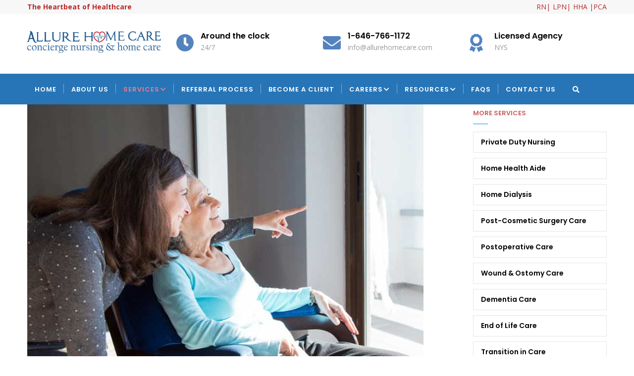

--- FILE ---
content_type: text/html; charset=UTF-8
request_url: https://allurehomecare.com/companion-care
body_size: 10197
content:
<!DOCTYPE html>
<html lang="en" dir="ltr" prefix="content: http://purl.org/rss/1.0/modules/content/  dc: http://purl.org/dc/terms/  foaf: http://xmlns.com/foaf/0.1/  og: http://ogp.me/ns#  rdfs: http://www.w3.org/2000/01/rdf-schema#  schema: http://schema.org/  sioc: http://rdfs.org/sioc/ns#  sioct: http://rdfs.org/sioc/types#  skos: http://www.w3.org/2004/02/skos/core#  xsd: http://www.w3.org/2001/XMLSchema# ">
  <head> 
    <meta charset="utf-8" />
<script async src="https://www.googletagmanager.com/gtag/js?id=UA-153622131-1"></script>
<script>window.dataLayer = window.dataLayer || [];function gtag(){dataLayer.push(arguments)};gtag("js", new Date());gtag("config", "UA-153622131-1", {"groups":"default","anonymize_ip":true});</script>
<meta name="geo.placename" content="Allure Home Care" />
<meta name="geo.position" content="40.75740995051942, -73.97695456554833" />
<meta name="geo.region" content="US-NY" />
<meta name="icbm" content="40.75740995051942, -73.97695456554833" />
<link rel="canonical" href="https://allurehomecare.com/companion-care" />
<meta http-equiv="content-language" content="en" />
<meta name="robots" content="index, follow" />
<meta name="news_keywords" content="nursinghome,  nursing,  nurse,  seniorcare,  caregiver,  care, health, health insurance, affordable care act,  healthcare,  assistedliving,  elderly,  eldercare,  seniorliving,  health,  homecare,  elderlycare,  caregiving,  love,  hospital,  family,  nurses,  covid,  seniors,  dementia,  alzheimers,  retirement,  rehabilitation,    dementiacare,  rehab" />
<meta name="generator" content="Allure Home Care" />
<link rel="image_src" href="https://allurehomecare.com/sites/default/files/LOGO_0_0_0.png" />
<meta name="description" content="At Allure Home Care, our companions understand that it’s the little things that can make all the difference in our clients’ sense of well-being." />
<meta name="keywords" content="seniors, nurse, alzheimers, homecareservices, aging, dementiacare, inhomecare, new york homecare agency, Westchester nursing care, brooklyn ,queens,staten island,long island,bronx,nychomecarehomehealth, personalcare, bidanhomecare, homecareagency, home, hospital, nursing" />
<meta property="fb:pages" content="https://www.facebook.com/AllureHC" />
<meta name="audience" content="all" />
<meta name="department" content="homecare" />
<meta name="Generator" content="Drupal 9 (https://www.drupal.org)" />
<meta name="MobileOptimized" content="width" />
<meta name="HandheldFriendly" content="true" />
<meta name="viewport" content="width=device-width, initial-scale=1.0" />
<link rel="icon" href="/sites/default/files/favicon_0_0.ico" type="image/vnd.microsoft.icon" />

    <title>Companion Care | Allure Home Care</title>
    <link rel="stylesheet" media="all" href="/sites/default/files/css/css_TxJsd2KyV8SSm2APtU0bLnznA7kIFBG4Q2fQQgfT014.css" />
<link rel="stylesheet" media="all" href="//fonts.googleapis.com/css?family=Poppins:300,400,600,700" />
<link rel="stylesheet" media="all" href="//fonts.googleapis.com/css?family=Open+Sans:400,700" />
<link rel="stylesheet" media="all" href="/sites/default/files/css/css_p_dnu2UVzGsOwfIszW_Bs0f7ibugcxatxG5XdyEuBr4.css" />


    <script type="application/json" data-drupal-selector="drupal-settings-json">{"path":{"baseUrl":"\/","scriptPath":null,"pathPrefix":"","currentPath":"node\/32","currentPathIsAdmin":false,"isFront":false,"currentLanguage":"en"},"pluralDelimiter":"\u0003","suppressDeprecationErrors":true,"google_analytics":{"account":"UA-153622131-1","trackOutbound":true,"trackMailto":true,"trackDownload":true,"trackDownloadExtensions":"7z|aac|arc|arj|asf|asx|avi|bin|csv|doc(x|m)?|dot(x|m)?|exe|flv|gif|gz|gzip|hqx|jar|jpe?g|js|mp(2|3|4|e?g)|mov(ie)?|msi|msp|pdf|phps|png|ppt(x|m)?|pot(x|m)?|pps(x|m)?|ppam|sld(x|m)?|thmx|qtm?|ra(m|r)?|sea|sit|tar|tgz|torrent|txt|wav|wma|wmv|wpd|xls(x|m|b)?|xlt(x|m)|xlam|xml|z|zip"},"ajaxTrustedUrl":{"form_action_p_pvdeGsVG5zNF_XLGPTvYSKCf43t8qZYSwcfZl2uzM":true,"\/search\/node":true},"user":{"uid":0,"permissionsHash":"3d43d0b9e0d763776b06e8b2a9fa9a9ec3c38b19c7afe74b2a3f67c2675be119"}}</script>
<script src="/sites/default/files/js/js_LTe7bcN6XflPCprGeZDxDJRKuTyc9auOM4QhJE6bTkU.js"></script>


    <link rel="stylesheet" href="https://allurehomecare.com/themes/gavias_castron/css/custom.css" media="screen" />
    <link rel="stylesheet" href="https://allurehomecare.com/themes/gavias_castron/css/update.css" media="screen" />

    

          <style type="text/css">
        header.header-default .main-menu {background: #2775B7;}header.header-default .header-main .header-info .header-icon {color: #5383BF; }row.special-row .row-wrapper .gsc-column {background: #2775B7;}header.header-default .stuck {background: #2775B7 !important;}header.header-default .main-menu .navigation .gva_menu > li > a:hover {color: #F07A8E !important;}.gsc-heading.style-4 {margin-top: 0px;}.topbar {padding: 2px 0;color: #b72929;}.gsc-heading {padding: 0 0 20px;}header.header-default .main-menu .navigation .gva_menu > li.menu-item--active-trail > a {color: #F07A8E !important;}.bg-theme {background: #4383B7;}.gbb-row.special-row .row-wrapper .gsc-column {background: #2C76B3;}.gbb-row .bb-inner {padding-top: 30px;}.column-content.frdesk {margin-bottom: 30px;font-size: 16px;}.gsc-our-gallery .item .box-content { background: #5982A4;background-color: rgb(89, 130, 164); }#footer .footer-center {padding: 40px 0 20px;}.block.block-simplenews input#edit-subscribe:hover, .block.block-simplenews input#edit-subscribe:focus, .block.block-simplenews input#edit-subscribe:active {background: #CE3D3DCC;}#block-services-menu {margin-top: 10px;color: #c85d5d;z-index: 0;font-size: 13px}.sidebar .block-menu ul li.menu-item--active-trail > a {color: #2E82C6 !important;}#block-servicesbottom {margin-bottom: 0px;}.node-detail {padding-bottom: 0px;}.title_services_bottom { color: #377fdb; margin-top: 0px;}#block-servicesbottommenu .gva_menu > li > a {font-size: 18px;display: inline-block;padding-top: 5px;color: #2b4b97;}.gsc-icon-box-new.style-4 .icon-inner .icon {color:white;font-size: 32px;}.gsc-icon-box-new.style-4 .content-inner .title {font-size: 18px;}.contact-feedback {margin-bottom: 25px;}.contact-message-form .form-item textarea {height: 100px;}.gva-search-region .search-content form.search-block-form {padding-right: 0px;}.gva-search-region .search-content form.search-block-form input#edit-keys {width: 60%;}#search-form {margin-top: 40px;text-align: center;}#footer .block-title {font-size: 14px;}.contact-info ul li .icon {color: #2C70AA;}.train-icons span {border-radius: 30px;box-shadow: 2px 2px 2px #666;color:#fff;display: inline-block;font-size: 17px;font-weight: 700;height: 30px;margin: 5px;text-align: center;width: 30px;}.train-icons span.green {background-color: #008045;}.train-icons span.yellow {background-color: #ffd600;}.train-icons span.orange {background-color: #e67421; }.train-icons span.blue {background-color: #1f3299;}.widget.gsc-icon-box.left.box-margin-small.icon_train_classic.text-dark {max-width: 1000px;}.webform-submission-form .form-actions .webform-button--submit {border-radius: 1px;-webkit-border-radius: 1px;-moz-border-radius: 1px;-ms-border-radius: 1px;-o-border-radius: 1px;background: #4C7393;}.gbb-row.career-row .row-wrapper .gsc-column {background: #fff; padding: 30px 20px;}.gbb-row.career-row .row-wrapper .gsc-column.col-lg-12 {background: none;}.gbb-row.career-row .bb-inner {padding-top: 0px;}.allure_mail {padding: 40px;border-bottom: 2px solid;border-bottom-color: #7897b3;background-image: url('/sites/default/files/front/bg_mail.png'); background-repeat: repeat-x; background-size: 58px 5px; position: relative;}.allure-buzz .post-block .post-title a {font-weight: 400;color:#373;}.allure-buzz .post-block .post-title a:hover {color: #1f5eb0; }.gavias_sliderlayer .allure-theme, #gavias_slider_single .text-theme {color: #82681A !important;}.service-block-3 .service-content .service-icon .icon {position: relative;z-index: 9;width: 48px;height: 48px;border-radius: 50%;-webkit-border-radius: 50%;-moz-border-radius: 50%;-ms-border-radius: 50%;-o-border-radius: 50%;background: #417CAC; background-color: #417CAC;}.btn-theme, .btn-theme-second, .more-link a, .btn-theme-submit {background: #4E80A8;}.gavias_sliderlayer .btn-slide-white a{font-weight: 600;color: #82681A !important;background: #ffffffa6; border: 1px solid;}.gsc-icon-box-new.style-4 .content-inner .title {text-transform: none;letter-spacing: 1px;}body.footer-white #footer {background:#d7e1ec; }.allure-footer {margin-top: 12px;}.allure_license {width: 180px;}.socials a i.fab.fa-facebook-f {background: #385898;}.block.block-simplenews input#edit-subscribe {background:#5985AC; padding: 0 25px;line-height: 30px;margin-bottom: 15px;}.views-field.views-field-field-testimonial-name { font-weight: 700;}.views-field.views-field-title {font-weight: 600;}.field-content.rate {margin-left: 10px;}.gsc-our-gallery .item .box-content {background: #5982A470;background-color: rgba(89, 130, 164, 0.44);}.webform-submission-form .form-item input {background: #f7f7f7;}.webform-submission-form .form-item select { background: #f7f7f7;}#edit-dob-year-day,#edit-dob-year-year {margin-bottom: 5px;}.gsc-heading.style-1 .title,.style-2 .title {font-weight: 600;color: #205184;}.fab.fa-yelp {background: #E32323;}.fas.fa-map-marker {background-color: #a2160f;}@media only screen and (max-width: 991px),only screen and ( -o-min-device-pixel-ratio: 2/1)and (max-width: 991px) {.xs-block-grid-2 > div {width: 100%;}}.fplinks {color: white;}
      </style>
    
          <style class="customize"></style>
    
  </head>

  
  <body class="gavias-content-builder title-hidden layout-no-sidebars wide footer-white path-node node--type-service">

    <a href="#main-content" class="visually-hidden focusable">
      Skip to main content
    </a>

      

    
      <div class="dialog-off-canvas-main-canvas" data-off-canvas-main-canvas>
    <div class="gva-body-wrapper">
	<div class="body-page gva-body-page">
	   <header id="header" class="header-default">
  
      <div class="topbar">
      <div class="topbar-inner">
        <div class="container">
          <div class="content">  <div>
    <div id="block-topbar" class="block block-block-content block-block-contentfda76443-7ce4-4852-bd90-373879d8b1bf no-title">
  
    
      <div class="content block-content">
      
            <div class="field field--name-body field--type-text-with-summary field--label-hidden field__item"><div class="pull-left text-left"><strong>The Heartbeat of Healthcare </strong></div>

<div class="pull-right text-right">
<ul class="inline">
	<li>RN|</li>
	<li>LPN|</li>
	<li>HHA |PCA</li>
</ul>
</div>
</div>
      
    </div>
  </div>

  </div>
</div> 
        </div>
      </div>
    </div>
  
            

  <div class="header-main">
    <div class="container">
      <div class="header-inner clearfix">
        <div class="row">
          <div class="col-md-3 col-sm-4 col-xs-4 branding">
                            <div>
    
      <a href="/" title="Home" rel="home" class="site-branding-logo">
        
        <img class="logo-site" src="/sites/default/files/LOGO_0_0_0.png" alt="Home" />
        
    </a>
    
  </div>

                      </div>
          <div class="col-md-9 col-sm-8 col-xs-8 right-header">
                            <div>
    <div id="block-headerright" class="block block-block-content block-block-content4163993c-d343-4762-b9e7-3b3ee7bc119d no-title">
  
    
      <div class="content block-content">
      
            <div class="field field--name-body field--type-text-with-summary field--label-hidden field__item"><div class="header-infos-carousel owl-carousel">
<div class="item">
<div class="header-info">
<div class="header-icon"><span class="fas fa-clock">&nbsp;</span></div>
<div class="content-inner">
<div class="title">Around the clock</div>
<div class="desc"> 24/7</div>
</div>
</div>
</div>
<div class="item">
<div class="header-info">
<div class="header-icon"><span class="fas fa-envelope">&nbsp;</span></div>
<div class="content-inner">
<div class="title">1-646-766-1172</div>
<div class="desc">info@allurehomecare.com</div>
</div>
</div>
</div>
<div class="item">
<div class="header-info">
<div class="header-icon"><span class="fas fa-award">&nbsp;</span></div>
<div class="content-inner">
<div class="title">Licensed Agency</div>
<div class="desc">NYS</div>
</div>
</div>
</div>
<div class="item">
<div class="header-info">
<div class="header-icon"><span class="fas fa-medkit">&nbsp;</span></div>
<div class="content-inner">
<div class="title">Boutique</div>
<div class="desc">Service</div>
</div>
</div>
</div>
</div>
</div>
      
    </div>
  </div>

  </div>

                      </div>
        </div>  
      </div>
    </div>  
  </div>

  <div class="main-menu gv-sticky-menu">
    <div class="container header-content-layout">
      <div class="header-main-inner p-relative">
        <div class="row">
          <div class="col-md-12 col-sm-12 col-xs-12 p-static">
            <div class="area-main-menu">
              <div class="area-inner">
                <div class="gva-offcanvas-mobile">
                  <div class="close-offcanvas hidden"><i class="fa fa-times"></i></div>
                                        <div>
    <nav aria-labelledby="block-gavias-castron-main-menu-menu" id="block-gavias-castron-main-menu" class="block block-menu navigation menu--main">
          
  
  <h2  class="visually-hidden block-title block-title" id="block-gavias-castron-main-menu-menu"><span>Main navigation</span></h2>
  
  <div class="block-content">
                 
<div class="gva-navigation">

              <ul  class="clearfix gva_menu gva_menu_main">
      
                              
            <li  class="menu-item">
        <a href="/">          Home        </a>
          
              </li>
                          
            <li  class="menu-item ">
        <a href="/about-us">          About Us        </a>
          
              </li>
                          
            <li  class="menu-item menu-item--expanded menu-item--active-trail ">
        <a href="/services">          Services<span class="icaret nav-plus fas fa-chevron-down"></span>        </a>
          
                      <ul class="menu sub-menu">
                              
            <li  class="menu-item">
        <a href="/Private-Duty-Nursing">          Private Duty Nursing        </a>
          
              </li>
                          
            <li  class="menu-item">
        <a href="/Home-Health-Aide-Care">          Home Health Aide Care        </a>
          
              </li>
                          
            <li  class="menu-item">
        <a href="/home-dialysis">          Home Dialysis        </a>
          
              </li>
                          
            <li  class="menu-item">
        <a href="/Postoperative-Care">          Postoperative Care        </a>
          
              </li>
                          
            <li  class="menu-item">
        <a href="/post-cosmetic-surgery-care">          Post Surgery Care        </a>
          
              </li>
                          
            <li  class="menu-item">
        <a href="/wound-and-ostomy-care">          Wound &amp; Ostomy Care        </a>
          
              </li>
                          
            <li  class="menu-item">
        <a href="/Dementia-Care">          Dementia Care        </a>
          
              </li>
                          
            <li  class="menu-item">
        <a href="/palliative-care">          End of Life Care        </a>
          
              </li>
                          
            <li  class="menu-item">
        <a href="/Transitions-in-Care">          Transitions in Care        </a>
          
              </li>
                          
            <li  class="menu-item">
        <a href="/collaboration-coordination">          Collaboration &amp; Coordination        </a>
          
              </li>
                          
            <li  class="menu-item">
        <a href="/medication-management">          Medication Management        </a>
          
              </li>
                          
            <li  class="menu-item">
        <a href="/physical-therapy">          Physical Therapy        </a>
          
              </li>
                          
            <li  class="menu-item">
        <a href="/respiratory-therapy">          Respiratory Therapy        </a>
          
              </li>
                          
            <li  class="menu-item">
        <a href="/personal-assistance">          Personal Assistance        </a>
          
              </li>
                          
            <li  class="menu-item menu-item--active-trail">
        <a href="/companion-care">          Companion Care        </a>
          
              </li>
                          
            <li  class="menu-item">
        <a href="/cancer-care">          Cancer Care        </a>
          
              </li>
        </ul>
        </li>
                          
            <li  class="menu-item ">
        <a href="/Referral-Process">          Referral Process        </a>
          
              </li>
                          
            <li  class="menu-item ">
        <a href="/become-a-client">          Become a Client        </a>
          
              </li>
                          
            <li  class="menu-item menu-item--expanded ">
        <a href="/careers-allure-home-care">          Careers<span class="icaret nav-plus fas fa-chevron-down"></span>        </a>
          
                      <ul class="menu sub-menu">
                              
            <li  class="menu-item">
        <a href="/nursing-careers">          RN/LPN Career        </a>
          
              </li>
                          
            <li  class="menu-item">
        <a href="/caregiver-careers">          HHA/PCA Career        </a>
          
              </li>
        </ul>
        </li>
                          
            <li  class="menu-item menu-item--expanded ">
        <a href="##">          Resources<span class="icaret nav-plus fas fa-chevron-down"></span>        </a>
          
                      <ul class="menu sub-menu">
                              
            <li  class="menu-item">
        <a href="/buzz">          Blog        </a>
          
              </li>
                          
            <li  class="menu-item">
        <a href="/reviews">          Client Testimonials        </a>
          
              </li>
                          
            <li  class="menu-item">
        <a href="/make-a-referral">          Make a Referral        </a>
          
              </li>
        </ul>
        </li>
                          
            <li  class="menu-item ">
        <a href="/faq">          FAQs        </a>
          
              </li>
                          
            <li  class="menu-item ">
        <a href="/connect">          Contact Us        </a>
          
              </li>
        </ul>
  

</div>


        </div>  
</nav>

  </div>

                  
                    
                                  </div>
                  
                <div id="menu-bar" class="menu-bar hidden-lg hidden-md">
                  <span class="one"></span>
                  <span class="two"></span>
                  <span class="three"></span>
                </div>
                
                
                                  <div class="gva-search-region search-region">
                    <span class="icon"><i class="fa fa-search"></i></span>
                    <div class="search-content">  
                        <div>
    <div class="search-block-form block block-search container-inline" data-drupal-selector="search-block-form" id="block-searchform" role="search">
  
    
      <form action="/search/node" method="get" id="search-block-form" accept-charset="UTF-8" class="search-form search-block-form">
  <div class="js-form-item form-item js-form-type-search form-item-keys js-form-item-keys form-no-label">
      <label for="edit-keys" class="visually-hidden">Search</label>
        <input title="Enter the terms you wish to search for." data-drupal-selector="edit-keys" type="search" id="edit-keys" name="keys" value="" size="15" maxlength="128" class="form-search" />

        </div>
<div data-drupal-selector="edit-actions" class="form-actions js-form-wrapper form-wrapper" id="edit-actions"><input class="search-form__submit button js-form-submit form-submit" data-drupal-selector="edit-submit" type="submit" id="edit-submit" value="Search" />
</div>

</form>

  </div>

  </div>

                    </div>  
                  </div>
                              </div>
            </div>
          </div>

        </div>
      </div>
    </div>
  </div>

</header>
		
	   		
		<div role="main" class="main main-page">
		
			<div class="clearfix"></div>
				

							<div class="help gav-help-region">
					<div class="container">
						<div class="content-inner">
							  <div>
    <div data-drupal-messages-fallback class="hidden"></div>

  </div>

						</div>
					</div>
				</div>
			
			<div class="clearfix"></div>
						
			<div class="clearfix"></div>
			
			<div id="content" class="content content-full">
				<div class="container container-bg">
					<div class="content-main-inner">
	<div class="row">
		
					
						 				 		
							
       

		<div id="page-main-content" class="main-content col-xs-12 col-md-9 sb-r ">

			<div class="main-content-inner">
				
				
									<div class="content-main">
						  <div>
    <div id="block-gavias-castron-content" class="block block-system block-system-main-block no-title">
  
    
      <div class="content block-content">
      

<article data-history-node-id="32" role="article" about="/companion-care" class="node node-detail node--type-service node--promoted node--view-mode-full clearfix">
  <div class="service-block-singe">
    <div class="service-images-inner">
      
      <div class="field field--name-field-service-images field--type-image field--label-hidden field__items">
              <div class="field__item">
<div class="item-image">
  <img src="/sites/default/files/services/companion.jpg" alt="Companion Care" loading="lazy" typeof="foaf:Image" />

</div>
</div>
          </div>
  
                <div class="service-icon"><span class="icon"><i class="fas fa-user-friends"></i></span></div>
            </div>
    <div class="post-content">
      
         <h1 class="post-title">
<span>Companion Care</span>
</h1>
            

      <div class="node__content clearfix">
        
            <div class="field field--name-body field--type-text-with-summary field--label-hidden field__item"><p>Companionship is part of every client relationship, but companionship care truly places the focus on promoting quality of life.&nbsp;</p>

<p><font 15p="" size="">At Allure Home Care, our companions understand that it’s the little things that can make all the difference in our clients’ sense of well-being.</font></p>

<p>&nbsp;</p>

<p><font 15p="" size=""><font 15p="" size="">Our companions are constantly seeking out new ways to give emotional support, while helping ease the burdens of getting older.</font></font></p>

<p>&nbsp;</p>

<p><font 15p="" size=""><font 15p="" size=""><font 15p="" size="">Activities range from playing games and having conversations to light housekeeping and attending doctor visits.</font></font></font></p>

<p>&nbsp;</p>

<p><font 15p="" size=""><font 15p="" size=""><font 15p="" size=""><font 15p="" size="">Benefits of companionship care can include an improved sense of well-being and improved cognitive function.</font></font></font></font></p>

<p>&nbsp;</p>
</div>
      
      </div>
      <div id="node-single-comment">
        <div id="comments">
          <section>
  
  

  
</section>

        </div>  
      </div>

    </div>

  </div>

</article>

<!-- End Display article for detail page -->

    </div>
  </div>
<div id="block-servicesbottom" class="block block-block-content block-block-contentb9ebd520-28a4-4f7f-92bc-7ec486eeb368 no-title">
  
    
      <div class="content block-content">
      
            <div class="field field--name-body field--type-text-with-summary field--label-hidden field__item"><h3 class="title_services_bottom">Call For a FREE Consultation</h3>

<h4>+1&nbsp; (646) 766-1172</h4>
</div>
      
    </div>
  </div>
<nav aria-labelledby="block-servicesbottommenu-menu" id="block-servicesbottommenu" class="block block-menu navigation menu--services--bottom-menu">
          
  
  <h2  class="visually-hidden block-title block-title" id="block-servicesbottommenu-menu"><span>Services -Bottom menu</span></h2>
  
  <div class="block-content">
                 
              <ul class="gva_menu">
        
            <li  class="menu-item">
        <a href="/become-a-client" gva_class="menu_services_bottom" gva_layout="menu-list" gva_layout_columns="2" gva_block="servicesbottommenu" data-drupal-link-system-path="node/46">Apply for Home Care</a>
        
      </li>
    
            <li  class="menu-item">
        <a href="/contact" gva_class="menu_services_bottom" gva_layout="menu-list" gva_layout_columns="2" gva_block="servicesbottommenu" data-drupal-link-system-path="contact">Free Consultation request form</a>
        
      </li>
        </ul>
  


        </div>  
</nav>

  </div>

					</div>
				
							</div>

		</div>

		<!-- Sidebar Left -->
				<!-- End Sidebar Left -->

		<!-- Sidebar Right -->
									 

			<div class="col-lg-3 col-md-3 col-sm-12 col-xs-12 sidebar sidebar-right theiaStickySidebar">
				<div class="sidebar-inner">
					  <div>
    <nav aria-labelledby="block-services-menu" id="block-services" class="block block-menu navigation menu--menu-second">
    
  
  <h2  id="block-services-menu" class="block-title"><span>more Services</span></h2>
  
  <div class="block-content">
                 
<div class="gva-navigation">

              <ul  class="gva_menu gva_menu_main">
      
                              
            <li  class="menu-item">
        <a href="/Private-Duty-Nursing">          Private Duty Nursing        </a>
          
              </li>
                          
            <li  class="menu-item">
        <a href="/Home-Health-Aide-Care">          Home Health Aide        </a>
          
              </li>
                          
            <li  class="menu-item">
        <a href="/home-dialysis">          Home Dialysis        </a>
          
              </li>
                          
            <li  class="menu-item">
        <a href="/post-cosmetic-surgery-care">          Post-Cosmetic Surgery Care        </a>
          
              </li>
                          
            <li  class="menu-item">
        <a href="/Postoperative-Care">          Postoperative Care        </a>
          
              </li>
                          
            <li  class="menu-item">
        <a href="/wound-and-ostomy-care">          Wound &amp; Ostomy Care        </a>
          
              </li>
                          
            <li  class="menu-item">
        <a href="/Dementia-Care">          Dementia Care        </a>
          
              </li>
                          
            <li  class="menu-item">
        <a href="/palliative-care">          End of Life Care        </a>
          
              </li>
                          
            <li  class="menu-item">
        <a href="/Transitions-in-Care">          Transition in Care        </a>
          
              </li>
                          
            <li  class="menu-item">
        <a href="/collaboration-coordination">          Collaboration &amp; Coordination        </a>
          
              </li>
                          
            <li  class="menu-item">
        <a href="/medication-management">          Medication Management        </a>
          
              </li>
                          
            <li  class="menu-item">
        <a href="/physical-therapy">          Physical Therapy        </a>
          
              </li>
                          
            <li  class="menu-item">
        <a href="/respiratory-therapy">          Respiratory Therapy        </a>
          
              </li>
                          
            <li  class="menu-item">
        <a href="/personal-assistance">          Personal Assistance        </a>
          
              </li>
                          
            <li  class="menu-item menu-item--active-trail">
        <a href="/companion-care">          Companion Care        </a>
          
              </li>
                          
            <li  class="menu-item">
        <a href="/cancer-care">          Cancer Care        </a>
          
              </li>
        </ul>
  

</div>


        </div>  
</nav>

  </div>

				</div>
			</div>
				<!-- End Sidebar Right -->
		
	</div>
</div>
				</div>
			</div>

			
						
		</div>
	</div>

	
<footer id="footer" class="footer">
  <div class="footer-inner">
    
         
     <div class="footer-center">
        <div class="container">      
           <div class="row">
                              <div class="footer-first col-lg-3 col-md-3 col-sm-12 col-xs-12 column">
                    <div>
    <div id="block-contactinfo" class="block block-block-content block-block-content9c3e146d-5655-4cbc-8547-7f1169244799">
  
      <h2 class="block-title" ><span>Contact InFo</span></h2>
    
      <div class="content block-content">
      
            <div class="field field--name-body field--type-text-with-summary field--label-hidden field__item"><div class="contact-info">
<ul class="list-style-one">
<li><span class="icon"><i class="fas fa-building"></i></span><span class="text">142 West 57th Street, 11th floor  <br />New York, NY 10019</span></li>
<li><span class="icon"><i class="fas fa-mobile-alt"></i></span><span class="text">Office Phone:<br />
	1(646) 766-1172 </span></li>
<li><span class="icon"><i class="far fa-envelope"></i></span><span class="text">Contact Us<br />
	<a href="mailto:info@allurehomecare.com">info@allurehomecare.com</a></span></li>
</ul>
</div>
</div>
      
    </div>
  </div>

  </div>

                </div> 
              
                             <div class="footer-second col-lg-3 col-md-3 col-sm-12 col-xs-12 column">
                    <div>
    <div id="block-resources-2" class="block block-block-content block-block-contenteb84abac-a3b8-4ecd-a26e-d028aa95a0b6">
  
      <h2 class="block-title" ><span>Connect</span></h2>
    
      <div class="content block-content">
      
            <div class="field field--name-body field--type-text-with-summary field--label-hidden field__item"><div class="clearfix">
<ul class="menu">
      <li><a href="/about-us">About Us</a></li>
      <li><a href="/services">Services </a></li>
      <li><a href="/become-a-client">Become a Client</a></li>
      <li><a href="/make-a-referral">Make a Referral</a></li>
</ul>
</div>

</div>
      
    </div>
  </div>

  </div>

                </div> 
              
                              <div class="footer-third col-lg-3 col-md-3 col-sm-12 col-xs-12 column">
                    <div>
    <div id="block-usersfootermenu" class="block block-block-content block-block-contenta544db2e-0754-4c44-b2ed-fa0057e0f9db">
  
      <h2 class="block-title" ><span>Health Care Professionals</span></h2>
    
      <div class="content block-content">
      
            <div class="field field--name-body field--type-text-with-summary field--label-hidden field__item"><div class="clearfix">
    <ul class="menu"> 
     <li><a href="/careers-allure-home-care"> Careers</a></li>
     <li><a href="/user/login"> Log In</a></li>
     <li><a href="/faq"> FAQ's</a></li>
     <li><a href="/buzz"> Blog</a></li>
  </ul>      
</div></div>
      
    </div>
  </div>

  </div>

                </div> 
              
                               <div class="footer-four col-lg-3 col-md-3 col-sm-12 col-xs-12 column">
                    <div>
    <div class="simplenews-subscriptions-block-3ba949aa-f261-453f-9de5-989c17e6544f simplenews-subscriber-form block block-simplenews block-simplenews-subscription-block" data-drupal-selector="simplenews-subscriptions-block-3ba949aa-f261-453f-9de5-989c17e6544f" id="block-simplenewssubscription">
  
      <h2 class="block-title" ><span>Join our family  circle</span></h2>
    
      <div class="content block-content">
      <form action="/companion-care" method="post" id="simplenews-subscriptions-block-3ba949aa-f261-453f-9de5-989c17e6544f" accept-charset="UTF-8">
  <div class="field--type-simplenews-subscription field--name-subscriptions field--widget-simplenews-subscription-select js-form-wrapper form-wrapper" data-drupal-selector="edit-subscriptions-wrapper" id="edit-subscriptions-wrapper"></div>
<input autocomplete="off" data-drupal-selector="form-sgibu5g8coa6368snywvlztsvjgpbtf0t0jbpx62xsg" type="hidden" name="form_build_id" value="form-sgIbu5G8cOA6368SnywVLZtsvJgpBtf0T0JBPX62Xsg" />
<input data-drupal-selector="edit-simplenews-subscriptions-block-3ba949aa-f261-453f-9de5-989c17e6544f" type="hidden" name="form_id" value="simplenews_subscriptions_block_3ba949aa-f261-453f-9de5-989c17e6544f" />
<div class="field--type-email field--name-mail field--widget-email-default js-form-wrapper form-wrapper" data-drupal-selector="edit-mail-wrapper" id="edit-mail-wrapper">      <div class="js-form-item form-item js-form-type-email form-item-mail-0-value js-form-item-mail-0-value">
      <label for="edit-mail-0-value" class="js-form-required form-required">Email</label>
        <input data-drupal-selector="edit-mail-0-value" aria-describedby="edit-mail-0-value--description" type="email" id="edit-mail-0-value" name="mail[0][value]" value="" size="60" maxlength="254" placeholder="" class="form-email required" required="required" aria-required="true" />

            <div id="edit-mail-0-value--description" class="description">
      The subscriber's email address.
    </div>
  </div>

  </div>
<div data-drupal-selector="edit-actions" class="form-actions js-form-wrapper form-wrapper" id="edit-actions--2"><input data-drupal-selector="edit-subscribe" type="submit" id="edit-subscribe" name="op" value="Subscribe" class="button js-form-submit form-submit" />
</div>

</form>

    </div>
  </div>
<div id="block-socialfooter" class="block block-block-content block-block-content2d387521-76f3-4a75-bd91-524f6c5a3542 no-title">
  
    
      <div class="content block-content">
      
            <div class="field field--name-body field--type-text-with-summary field--label-hidden field__item"><div class="allure-footer">
  <div class="social-copyright">
    <div class="socials">
      <a href="https://www.facebook.com/AllureHC">
        <i class="fab fa-facebook-f" aria-hidden="true"></i>
        <span class="sr-only">Follow Allure Home Care on Facebook</span>
      </a>
      <a href="https://yelp.to/zAhFAF7O8jb">
        <i class="fab fa-yelp" aria-hidden="true"></i>
        <span class="sr-only">Read Allure Home Care reviews on Yelp</span>
      </a>
      <a href="https://www.google.com/maps/place/Allure+Home+Care,+LLC/@40.7613058,-73.971931,17z/data=!3m1!4b1!4m5!3m4!1s0x0:0x161f1a80f84d341b!8m2!3d40.7613058!4d-73.9697423">
        <i class="fas fa-map-marker" aria-hidden="true"></i>
        <span class="sr-only">Find Allure Home Care on Google Maps</span>
      </a>
      <a href="https://www.linkedin.com/company/allure-home-care">
        <i class="fab fa-linkedin-in" aria-hidden="true"></i>
        <span class="sr-only">Connect with Allure Home Care on LinkedIn</span>
      </a>
    </div>
  </div>
</div></div>
      
    </div>
  </div>

  </div>

                </div> 
                         </div>   
        </div>
    </div>  
  </div>   

      <div class="copyright">
      <div class="container">
        <div class="copyright-inner">
              <div>
    <div id="block-copyright" class="block block-block-content block-block-content4bf400d4-a449-4ff2-85c7-f91adcb130c6 no-title">
  
    
      <div class="content block-content">
      
            <div class="field field--name-body field--type-text-with-summary field--label-hidden field__item"><div class="pull-left">
©  <a href="/">Allure Home Care</a> 
</div>
<div class="pull-right">
	<img class="allure_license" src="/sites/default/files/front/copyright-lef.webp" alt="Allure Home Care Services in NYC, NY Metro Area and  Westchester County" > 
</div>


</div>
      
    </div>
  </div>

  </div>

        </div>   
      </div>   
    </div>
  
</footer>
</div>


  </div>

    
    <script src="/sites/default/files/js/js_OOHBF5_Ep2sK8CtgHPGefkIfky8CMt1MVYN-Lg2uCGY.js"></script>

    
        <div id="gva-overlay"></div>
  </body>
</html>
